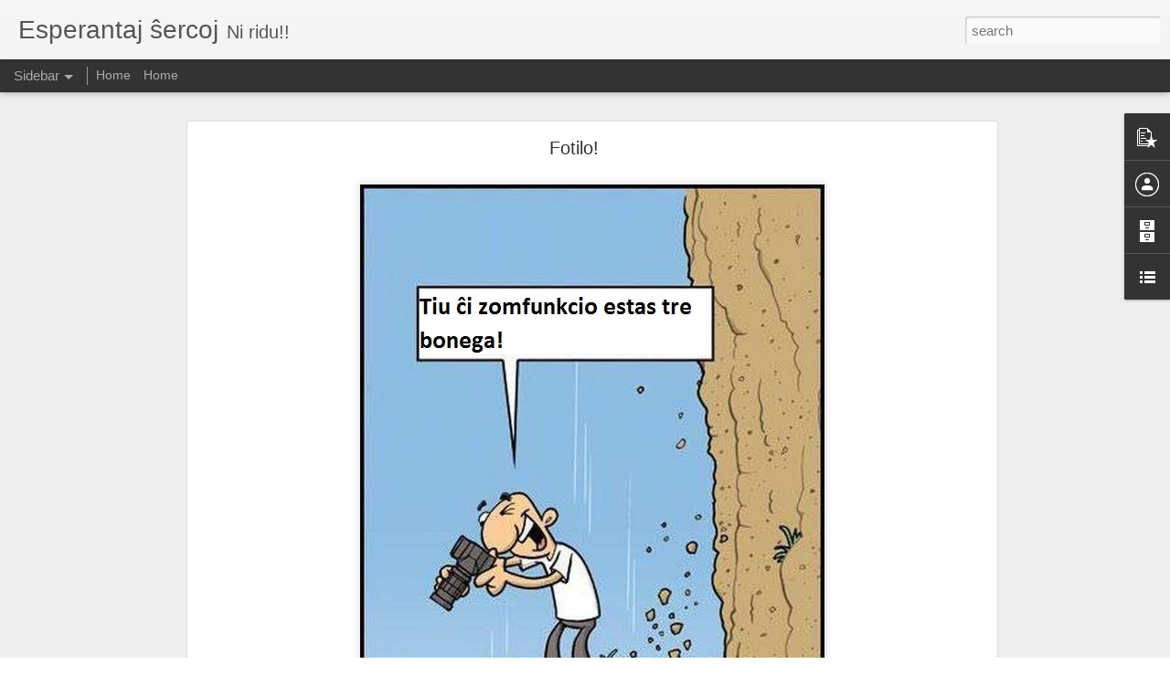

--- FILE ---
content_type: text/javascript; charset=UTF-8
request_url: http://esperantaj-shercoj.blogspot.com/?v=0&action=initial&widgetId=PopularPosts1&responseType=js&xssi_token=AOuZoY41mUAWENXQRhEe5kzy1eVxQ-cnPQ%3A1768989013466
body_size: 896
content:
try {
_WidgetManager._HandleControllerResult('PopularPosts1', 'initial',{'title': '', 'showSnippets': true, 'showThumbnails': true, 'thumbnailSize': 72, 'showAuthor': true, 'showDate': true, 'posts': [{'id': '8594635601284992210', 'title': 'Amikdato', 'href': 'http://esperantaj-shercoj.blogspot.com/2018/10/amikdato.html', 'snippet': '    ', 'thumbnail': 'https://blogger.googleusercontent.com/img/b/R29vZ2xl/AVvXsEgy3VuZ0QIzr307hAE445jlGDt2ykIuL6LveW-54dWSUIHgHFsQEdSBCBqg3_npD9khkLN_rXnM59CF8HcNMwHw_axv10BDA1F0LsLbCMTmoOH7nB9R6-Lx2Y3-MDJmuu29TiHv_gjlhg5H/s72-c/date.jpg', 'featuredImage': 'https://blogger.googleusercontent.com/img/b/R29vZ2xl/AVvXsEgy3VuZ0QIzr307hAE445jlGDt2ykIuL6LveW-54dWSUIHgHFsQEdSBCBqg3_npD9khkLN_rXnM59CF8HcNMwHw_axv10BDA1F0LsLbCMTmoOH7nB9R6-Lx2Y3-MDJmuu29TiHv_gjlhg5H/s400/date.jpg'}, {'id': '2484285492806502149', 'title': 'Vico', 'href': 'http://esperantaj-shercoj.blogspot.com/2012/02/vico.html', 'snippet': '', 'thumbnail': 'https://blogger.googleusercontent.com/img/b/R29vZ2xl/AVvXsEjWSZNJ5KTznsbZWoEPSwMzP-q_s2WUci5Zuf6mgxHEjcO3JZ8jhFCy1V25JFYJEYuB7smD52Jz2TdiP2ARHZbOMuaN3NJODYqSaxkqOveAX54yZmdMRe6tL0rJ9lMYeAfjpqkm-vh0tgVE/s72-c/Linio.png', 'featuredImage': 'https://blogger.googleusercontent.com/img/b/R29vZ2xl/AVvXsEjWSZNJ5KTznsbZWoEPSwMzP-q_s2WUci5Zuf6mgxHEjcO3JZ8jhFCy1V25JFYJEYuB7smD52Jz2TdiP2ARHZbOMuaN3NJODYqSaxkqOveAX54yZmdMRe6tL0rJ9lMYeAfjpqkm-vh0tgVE/s320/Linio.png'}, {'id': '2376139834224693998', 'title': 'Kuracisto', 'href': 'http://esperantaj-shercoj.blogspot.com/2016/02/kuracisto.html', 'snippet': '    ', 'thumbnail': 'https://blogger.googleusercontent.com/img/b/R29vZ2xl/AVvXsEjPNPS57MdcacgRpTMEnBoeIsSFha6_r6PkxUIURR8fNyCaNeCidLxGW7mKDr19gkcUi7CRD9IiJx1dfaLgoDnSWx2FlJLAA4GlAXKN1Eb3FW-OA7ptJjWRjCJrIk8Bay6W7donDqWDgNf1/s72-c/11215773_1711979432362776_6942844947955217312_n.png', 'featuredImage': 'https://blogger.googleusercontent.com/img/b/R29vZ2xl/AVvXsEjPNPS57MdcacgRpTMEnBoeIsSFha6_r6PkxUIURR8fNyCaNeCidLxGW7mKDr19gkcUi7CRD9IiJx1dfaLgoDnSWx2FlJLAA4GlAXKN1Eb3FW-OA7ptJjWRjCJrIk8Bay6W7donDqWDgNf1/s640/11215773_1711979432362776_6942844947955217312_n.png'}]});
} catch (e) {
  if (typeof log != 'undefined') {
    log('HandleControllerResult failed: ' + e);
  }
}


--- FILE ---
content_type: text/javascript; charset=UTF-8
request_url: http://esperantaj-shercoj.blogspot.com/?v=0&action=initial&widgetId=LinkList1&responseType=js&xssi_token=AOuZoY41mUAWENXQRhEe5kzy1eVxQ-cnPQ%3A1768989013466
body_size: 228
content:
try {
_WidgetManager._HandleControllerResult('LinkList1', 'initial',{'title': '', 'sorting': 'none', 'shownum': -1, 'links': [{'name': 'Blogger Buzz', 'target': 'https://buzz.blogger.com'}]});
} catch (e) {
  if (typeof log != 'undefined') {
    log('HandleControllerResult failed: ' + e);
  }
}


--- FILE ---
content_type: text/javascript; charset=UTF-8
request_url: http://esperantaj-shercoj.blogspot.com/?v=0&action=initial&widgetId=BlogArchive1&responseType=js&xssi_token=AOuZoY41mUAWENXQRhEe5kzy1eVxQ-cnPQ%3A1768989013466
body_size: 1878
content:
try {
_WidgetManager._HandleControllerResult('BlogArchive1', 'initial',{'data': [{'url': 'http://esperantaj-shercoj.blogspot.com/2018_10_04_archive.html', 'name': 'Oct 04', 'expclass': 'expanded', 'post-count': 1}, {'url': 'http://esperantaj-shercoj.blogspot.com/2018_09_24_archive.html', 'name': 'Sep 24', 'expclass': 'collapsed', 'post-count': 1}, {'url': 'http://esperantaj-shercoj.blogspot.com/2018_09_14_archive.html', 'name': 'Sep 14', 'expclass': 'collapsed', 'post-count': 1}, {'url': 'http://esperantaj-shercoj.blogspot.com/2018_09_10_archive.html', 'name': 'Sep 10', 'expclass': 'collapsed', 'post-count': 1}, {'url': 'http://esperantaj-shercoj.blogspot.com/2018_09_07_archive.html', 'name': 'Sep 07', 'expclass': 'collapsed', 'post-count': 1}, {'url': 'http://esperantaj-shercoj.blogspot.com/2018_09_04_archive.html', 'name': 'Sep 04', 'expclass': 'collapsed', 'post-count': 1}, {'url': 'http://esperantaj-shercoj.blogspot.com/2017_10_05_archive.html', 'name': 'Oct 05', 'expclass': 'collapsed', 'post-count': 1}, {'url': 'http://esperantaj-shercoj.blogspot.com/2016_10_24_archive.html', 'name': 'Oct 24', 'expclass': 'collapsed', 'post-count': 1}, {'url': 'http://esperantaj-shercoj.blogspot.com/2016_08_04_archive.html', 'name': 'Aug 04', 'expclass': 'collapsed', 'post-count': 1}, {'url': 'http://esperantaj-shercoj.blogspot.com/2016_05_10_archive.html', 'name': 'May 10', 'expclass': 'collapsed', 'post-count': 1}, {'url': 'http://esperantaj-shercoj.blogspot.com/2016_05_05_archive.html', 'name': 'May 05', 'expclass': 'collapsed', 'post-count': 1}, {'url': 'http://esperantaj-shercoj.blogspot.com/2016_04_18_archive.html', 'name': 'Apr 18', 'expclass': 'collapsed', 'post-count': 2}, {'url': 'http://esperantaj-shercoj.blogspot.com/2016_04_13_archive.html', 'name': 'Apr 13', 'expclass': 'collapsed', 'post-count': 1}, {'url': 'http://esperantaj-shercoj.blogspot.com/2016_04_10_archive.html', 'name': 'Apr 10', 'expclass': 'collapsed', 'post-count': 1}, {'url': 'http://esperantaj-shercoj.blogspot.com/2016_04_07_archive.html', 'name': 'Apr 07', 'expclass': 'collapsed', 'post-count': 1}, {'url': 'http://esperantaj-shercoj.blogspot.com/2016_03_30_archive.html', 'name': 'Mar 30', 'expclass': 'collapsed', 'post-count': 1}, {'url': 'http://esperantaj-shercoj.blogspot.com/2016_03_20_archive.html', 'name': 'Mar 20', 'expclass': 'collapsed', 'post-count': 1}, {'url': 'http://esperantaj-shercoj.blogspot.com/2016_03_14_archive.html', 'name': 'Mar 14', 'expclass': 'collapsed', 'post-count': 1}, {'url': 'http://esperantaj-shercoj.blogspot.com/2016_03_12_archive.html', 'name': 'Mar 12', 'expclass': 'collapsed', 'post-count': 1}, {'url': 'http://esperantaj-shercoj.blogspot.com/2016_03_07_archive.html', 'name': 'Mar 07', 'expclass': 'collapsed', 'post-count': 1}, {'url': 'http://esperantaj-shercoj.blogspot.com/2016_02_28_archive.html', 'name': 'Feb 28', 'expclass': 'collapsed', 'post-count': 1}, {'url': 'http://esperantaj-shercoj.blogspot.com/2016_02_18_archive.html', 'name': 'Feb 18', 'expclass': 'collapsed', 'post-count': 1}, {'url': 'http://esperantaj-shercoj.blogspot.com/2016_02_14_archive.html', 'name': 'Feb 14', 'expclass': 'collapsed', 'post-count': 1}, {'url': 'http://esperantaj-shercoj.blogspot.com/2016_02_12_archive.html', 'name': 'Feb 12', 'expclass': 'collapsed', 'post-count': 1}, {'url': 'http://esperantaj-shercoj.blogspot.com/2016_02_06_archive.html', 'name': 'Feb 06', 'expclass': 'collapsed', 'post-count': 1}, {'url': 'http://esperantaj-shercoj.blogspot.com/2016_02_03_archive.html', 'name': 'Feb 03', 'expclass': 'collapsed', 'post-count': 1}, {'url': 'http://esperantaj-shercoj.blogspot.com/2016_01_31_archive.html', 'name': 'Jan 31', 'expclass': 'collapsed', 'post-count': 1}, {'url': 'http://esperantaj-shercoj.blogspot.com/2016_01_28_archive.html', 'name': 'Jan 28', 'expclass': 'collapsed', 'post-count': 1}, {'url': 'http://esperantaj-shercoj.blogspot.com/2016_01_21_archive.html', 'name': 'Jan 21', 'expclass': 'collapsed', 'post-count': 1}, {'url': 'http://esperantaj-shercoj.blogspot.com/2016_01_20_archive.html', 'name': 'Jan 20', 'expclass': 'collapsed', 'post-count': 1}, {'url': 'http://esperantaj-shercoj.blogspot.com/2016_01_19_archive.html', 'name': 'Jan 19', 'expclass': 'collapsed', 'post-count': 1}, {'url': 'http://esperantaj-shercoj.blogspot.com/2016_01_17_archive.html', 'name': 'Jan 17', 'expclass': 'collapsed', 'post-count': 1}, {'url': 'http://esperantaj-shercoj.blogspot.com/2016_01_08_archive.html', 'name': 'Jan 08', 'expclass': 'collapsed', 'post-count': 1}, {'url': 'http://esperantaj-shercoj.blogspot.com/2015_12_22_archive.html', 'name': 'Dec 22', 'expclass': 'collapsed', 'post-count': 1}, {'url': 'http://esperantaj-shercoj.blogspot.com/2015_12_21_archive.html', 'name': 'Dec 21', 'expclass': 'collapsed', 'post-count': 1}, {'url': 'http://esperantaj-shercoj.blogspot.com/2015_11_16_archive.html', 'name': 'Nov 16', 'expclass': 'collapsed', 'post-count': 1}, {'url': 'http://esperantaj-shercoj.blogspot.com/2015_10_22_archive.html', 'name': 'Oct 22', 'expclass': 'collapsed', 'post-count': 1}, {'url': 'http://esperantaj-shercoj.blogspot.com/2015_10_18_archive.html', 'name': 'Oct 18', 'expclass': 'collapsed', 'post-count': 1}, {'url': 'http://esperantaj-shercoj.blogspot.com/2015_10_09_archive.html', 'name': 'Oct 09', 'expclass': 'collapsed', 'post-count': 1}, {'url': 'http://esperantaj-shercoj.blogspot.com/2015_09_14_archive.html', 'name': 'Sep 14', 'expclass': 'collapsed', 'post-count': 1}, {'url': 'http://esperantaj-shercoj.blogspot.com/2015_08_26_archive.html', 'name': 'Aug 26', 'expclass': 'collapsed', 'post-count': 1}, {'url': 'http://esperantaj-shercoj.blogspot.com/2015_08_25_archive.html', 'name': 'Aug 25', 'expclass': 'collapsed', 'post-count': 1}, {'url': 'http://esperantaj-shercoj.blogspot.com/2015_08_23_archive.html', 'name': 'Aug 23', 'expclass': 'collapsed', 'post-count': 1}, {'url': 'http://esperantaj-shercoj.blogspot.com/2015_08_21_archive.html', 'name': 'Aug 21', 'expclass': 'collapsed', 'post-count': 1}, {'url': 'http://esperantaj-shercoj.blogspot.com/2015_08_18_archive.html', 'name': 'Aug 18', 'expclass': 'collapsed', 'post-count': 1}, {'url': 'http://esperantaj-shercoj.blogspot.com/2015_08_13_archive.html', 'name': 'Aug 13', 'expclass': 'collapsed', 'post-count': 1}, {'url': 'http://esperantaj-shercoj.blogspot.com/2015_07_31_archive.html', 'name': 'Jul 31', 'expclass': 'collapsed', 'post-count': 1}, {'url': 'http://esperantaj-shercoj.blogspot.com/2015_07_23_archive.html', 'name': 'Jul 23', 'expclass': 'collapsed', 'post-count': 1}, {'url': 'http://esperantaj-shercoj.blogspot.com/2015_07_20_archive.html', 'name': 'Jul 20', 'expclass': 'collapsed', 'post-count': 1}, {'url': 'http://esperantaj-shercoj.blogspot.com/2015_07_15_archive.html', 'name': 'Jul 15', 'expclass': 'collapsed', 'post-count': 1}, {'url': 'http://esperantaj-shercoj.blogspot.com/2015_07_10_archive.html', 'name': 'Jul 10', 'expclass': 'collapsed', 'post-count': 1}, {'url': 'http://esperantaj-shercoj.blogspot.com/2015_07_07_archive.html', 'name': 'Jul 07', 'expclass': 'collapsed', 'post-count': 1}, {'url': 'http://esperantaj-shercoj.blogspot.com/2015_07_05_archive.html', 'name': 'Jul 05', 'expclass': 'collapsed', 'post-count': 2}, {'url': 'http://esperantaj-shercoj.blogspot.com/2015_07_03_archive.html', 'name': 'Jul 03', 'expclass': 'collapsed', 'post-count': 1}, {'url': 'http://esperantaj-shercoj.blogspot.com/2015_07_02_archive.html', 'name': 'Jul 02', 'expclass': 'collapsed', 'post-count': 1}, {'url': 'http://esperantaj-shercoj.blogspot.com/2015_06_24_archive.html', 'name': 'Jun 24', 'expclass': 'collapsed', 'post-count': 1}, {'url': 'http://esperantaj-shercoj.blogspot.com/2015_06_23_archive.html', 'name': 'Jun 23', 'expclass': 'collapsed', 'post-count': 1}, {'url': 'http://esperantaj-shercoj.blogspot.com/2015_06_17_archive.html', 'name': 'Jun 17', 'expclass': 'collapsed', 'post-count': 1}, {'url': 'http://esperantaj-shercoj.blogspot.com/2015_05_21_archive.html', 'name': 'May 21', 'expclass': 'collapsed', 'post-count': 1}, {'url': 'http://esperantaj-shercoj.blogspot.com/2015_05_09_archive.html', 'name': 'May 09', 'expclass': 'collapsed', 'post-count': 1}, {'url': 'http://esperantaj-shercoj.blogspot.com/2015_05_08_archive.html', 'name': 'May 08', 'expclass': 'collapsed', 'post-count': 1}, {'url': 'http://esperantaj-shercoj.blogspot.com/2015_04_25_archive.html', 'name': 'Apr 25', 'expclass': 'collapsed', 'post-count': 1}, {'url': 'http://esperantaj-shercoj.blogspot.com/2015_04_18_archive.html', 'name': 'Apr 18', 'expclass': 'collapsed', 'post-count': 1}, {'url': 'http://esperantaj-shercoj.blogspot.com/2015_04_04_archive.html', 'name': 'Apr 04', 'expclass': 'collapsed', 'post-count': 1}, {'url': 'http://esperantaj-shercoj.blogspot.com/2015_04_02_archive.html', 'name': 'Apr 02', 'expclass': 'collapsed', 'post-count': 1}, {'url': 'http://esperantaj-shercoj.blogspot.com/2015_03_25_archive.html', 'name': 'Mar 25', 'expclass': 'collapsed', 'post-count': 1}, {'url': 'http://esperantaj-shercoj.blogspot.com/2015_03_19_archive.html', 'name': 'Mar 19', 'expclass': 'collapsed', 'post-count': 1}, {'url': 'http://esperantaj-shercoj.blogspot.com/2015_02_23_archive.html', 'name': 'Feb 23', 'expclass': 'collapsed', 'post-count': 1}, {'url': 'http://esperantaj-shercoj.blogspot.com/2015_02_22_archive.html', 'name': 'Feb 22', 'expclass': 'collapsed', 'post-count': 1}, {'url': 'http://esperantaj-shercoj.blogspot.com/2015_02_14_archive.html', 'name': 'Feb 14', 'expclass': 'collapsed', 'post-count': 1}, {'url': 'http://esperantaj-shercoj.blogspot.com/2015_02_08_archive.html', 'name': 'Feb 08', 'expclass': 'collapsed', 'post-count': 2}, {'url': 'http://esperantaj-shercoj.blogspot.com/2015_02_07_archive.html', 'name': 'Feb 07', 'expclass': 'collapsed', 'post-count': 1}, {'url': 'http://esperantaj-shercoj.blogspot.com/2015_01_26_archive.html', 'name': 'Jan 26', 'expclass': 'collapsed', 'post-count': 1}, {'url': 'http://esperantaj-shercoj.blogspot.com/2015_01_17_archive.html', 'name': 'Jan 17', 'expclass': 'collapsed', 'post-count': 1}, {'url': 'http://esperantaj-shercoj.blogspot.com/2015_01_16_archive.html', 'name': 'Jan 16', 'expclass': 'collapsed', 'post-count': 1}, {'url': 'http://esperantaj-shercoj.blogspot.com/2014_12_19_archive.html', 'name': 'Dec 19', 'expclass': 'collapsed', 'post-count': 1}, {'url': 'http://esperantaj-shercoj.blogspot.com/2014_11_22_archive.html', 'name': 'Nov 22', 'expclass': 'collapsed', 'post-count': 1}, {'url': 'http://esperantaj-shercoj.blogspot.com/2014_11_19_archive.html', 'name': 'Nov 19', 'expclass': 'collapsed', 'post-count': 1}, {'url': 'http://esperantaj-shercoj.blogspot.com/2014_11_16_archive.html', 'name': 'Nov 16', 'expclass': 'collapsed', 'post-count': 1}, {'url': 'http://esperantaj-shercoj.blogspot.com/2014_11_14_archive.html', 'name': 'Nov 14', 'expclass': 'collapsed', 'post-count': 1}, {'url': 'http://esperantaj-shercoj.blogspot.com/2014_11_07_archive.html', 'name': 'Nov 07', 'expclass': 'collapsed', 'post-count': 1}, {'url': 'http://esperantaj-shercoj.blogspot.com/2014_09_13_archive.html', 'name': 'Sep 13', 'expclass': 'collapsed', 'post-count': 1}, {'url': 'http://esperantaj-shercoj.blogspot.com/2014_09_12_archive.html', 'name': 'Sep 12', 'expclass': 'collapsed', 'post-count': 1}, {'url': 'http://esperantaj-shercoj.blogspot.com/2014_08_14_archive.html', 'name': 'Aug 14', 'expclass': 'collapsed', 'post-count': 1}, {'url': 'http://esperantaj-shercoj.blogspot.com/2014_08_06_archive.html', 'name': 'Aug 06', 'expclass': 'collapsed', 'post-count': 1}, {'url': 'http://esperantaj-shercoj.blogspot.com/2014_07_26_archive.html', 'name': 'Jul 26', 'expclass': 'collapsed', 'post-count': 1}, {'url': 'http://esperantaj-shercoj.blogspot.com/2014_06_21_archive.html', 'name': 'Jun 21', 'expclass': 'collapsed', 'post-count': 1}, {'url': 'http://esperantaj-shercoj.blogspot.com/2014_06_13_archive.html', 'name': 'Jun 13', 'expclass': 'collapsed', 'post-count': 1}, {'url': 'http://esperantaj-shercoj.blogspot.com/2014_06_12_archive.html', 'name': 'Jun 12', 'expclass': 'collapsed', 'post-count': 1}, {'url': 'http://esperantaj-shercoj.blogspot.com/2014_06_03_archive.html', 'name': 'Jun 03', 'expclass': 'collapsed', 'post-count': 1}, {'url': 'http://esperantaj-shercoj.blogspot.com/2014_05_28_archive.html', 'name': 'May 28', 'expclass': 'collapsed', 'post-count': 1}, {'url': 'http://esperantaj-shercoj.blogspot.com/2014_03_10_archive.html', 'name': 'Mar 10', 'expclass': 'collapsed', 'post-count': 1}, {'url': 'http://esperantaj-shercoj.blogspot.com/2014_02_09_archive.html', 'name': 'Feb 09', 'expclass': 'collapsed', 'post-count': 2}, {'url': 'http://esperantaj-shercoj.blogspot.com/2014_02_07_archive.html', 'name': 'Feb 07', 'expclass': 'collapsed', 'post-count': 1}, {'url': 'http://esperantaj-shercoj.blogspot.com/2014_01_18_archive.html', 'name': 'Jan 18', 'expclass': 'collapsed', 'post-count': 1}, {'url': 'http://esperantaj-shercoj.blogspot.com/2014_01_16_archive.html', 'name': 'Jan 16', 'expclass': 'collapsed', 'post-count': 1}, {'url': 'http://esperantaj-shercoj.blogspot.com/2014_01_01_archive.html', 'name': 'Jan 01', 'expclass': 'collapsed', 'post-count': 1}, {'url': 'http://esperantaj-shercoj.blogspot.com/2013_11_18_archive.html', 'name': 'Nov 18', 'expclass': 'collapsed', 'post-count': 1}, {'url': 'http://esperantaj-shercoj.blogspot.com/2013_11_15_archive.html', 'name': 'Nov 15', 'expclass': 'collapsed', 'post-count': 1}, {'url': 'http://esperantaj-shercoj.blogspot.com/2013_11_05_archive.html', 'name': 'Nov 05', 'expclass': 'collapsed', 'post-count': 1}, {'url': 'http://esperantaj-shercoj.blogspot.com/2013_10_05_archive.html', 'name': 'Oct 05', 'expclass': 'collapsed', 'post-count': 1}, {'url': 'http://esperantaj-shercoj.blogspot.com/2013_07_06_archive.html', 'name': 'Jul 06', 'expclass': 'collapsed', 'post-count': 1}, {'url': 'http://esperantaj-shercoj.blogspot.com/2013_06_20_archive.html', 'name': 'Jun 20', 'expclass': 'collapsed', 'post-count': 1}, {'url': 'http://esperantaj-shercoj.blogspot.com/2013_06_08_archive.html', 'name': 'Jun 08', 'expclass': 'collapsed', 'post-count': 1}, {'url': 'http://esperantaj-shercoj.blogspot.com/2013_05_30_archive.html', 'name': 'May 30', 'expclass': 'collapsed', 'post-count': 1}, {'url': 'http://esperantaj-shercoj.blogspot.com/2013_05_25_archive.html', 'name': 'May 25', 'expclass': 'collapsed', 'post-count': 1}, {'url': 'http://esperantaj-shercoj.blogspot.com/2013_05_21_archive.html', 'name': 'May 21', 'expclass': 'collapsed', 'post-count': 1}, {'url': 'http://esperantaj-shercoj.blogspot.com/2013_05_19_archive.html', 'name': 'May 19', 'expclass': 'collapsed', 'post-count': 1}, {'url': 'http://esperantaj-shercoj.blogspot.com/2013_05_11_archive.html', 'name': 'May 11', 'expclass': 'collapsed', 'post-count': 1}, {'url': 'http://esperantaj-shercoj.blogspot.com/2013_05_04_archive.html', 'name': 'May 04', 'expclass': 'collapsed', 'post-count': 1}, {'url': 'http://esperantaj-shercoj.blogspot.com/2013_04_27_archive.html', 'name': 'Apr 27', 'expclass': 'collapsed', 'post-count': 1}, {'url': 'http://esperantaj-shercoj.blogspot.com/2013_04_19_archive.html', 'name': 'Apr 19', 'expclass': 'collapsed', 'post-count': 1}, {'url': 'http://esperantaj-shercoj.blogspot.com/2013_04_05_archive.html', 'name': 'Apr 05', 'expclass': 'collapsed', 'post-count': 1}, {'url': 'http://esperantaj-shercoj.blogspot.com/2013_03_29_archive.html', 'name': 'Mar 29', 'expclass': 'collapsed', 'post-count': 1}, {'url': 'http://esperantaj-shercoj.blogspot.com/2013_03_22_archive.html', 'name': 'Mar 22', 'expclass': 'collapsed', 'post-count': 1}, {'url': 'http://esperantaj-shercoj.blogspot.com/2013_03_18_archive.html', 'name': 'Mar 18', 'expclass': 'collapsed', 'post-count': 1}, {'url': 'http://esperantaj-shercoj.blogspot.com/2013_03_17_archive.html', 'name': 'Mar 17', 'expclass': 'collapsed', 'post-count': 1}, {'url': 'http://esperantaj-shercoj.blogspot.com/2013_03_15_archive.html', 'name': 'Mar 15', 'expclass': 'collapsed', 'post-count': 1}, {'url': 'http://esperantaj-shercoj.blogspot.com/2013_03_11_archive.html', 'name': 'Mar 11', 'expclass': 'collapsed', 'post-count': 1}, {'url': 'http://esperantaj-shercoj.blogspot.com/2013_03_10_archive.html', 'name': 'Mar 10', 'expclass': 'collapsed', 'post-count': 1}, {'url': 'http://esperantaj-shercoj.blogspot.com/2013_03_08_archive.html', 'name': 'Mar 08', 'expclass': 'collapsed', 'post-count': 1}, {'url': 'http://esperantaj-shercoj.blogspot.com/2013_02_25_archive.html', 'name': 'Feb 25', 'expclass': 'collapsed', 'post-count': 1}, {'url': 'http://esperantaj-shercoj.blogspot.com/2013_02_24_archive.html', 'name': 'Feb 24', 'expclass': 'collapsed', 'post-count': 1}, {'url': 'http://esperantaj-shercoj.blogspot.com/2013_02_23_archive.html', 'name': 'Feb 23', 'expclass': 'collapsed', 'post-count': 1}, {'url': 'http://esperantaj-shercoj.blogspot.com/2013_02_16_archive.html', 'name': 'Feb 16', 'expclass': 'collapsed', 'post-count': 1}, {'url': 'http://esperantaj-shercoj.blogspot.com/2013_02_09_archive.html', 'name': 'Feb 09', 'expclass': 'collapsed', 'post-count': 1}, {'url': 'http://esperantaj-shercoj.blogspot.com/2013_02_07_archive.html', 'name': 'Feb 07', 'expclass': 'collapsed', 'post-count': 1}, {'url': 'http://esperantaj-shercoj.blogspot.com/2013_01_10_archive.html', 'name': 'Jan 10', 'expclass': 'collapsed', 'post-count': 1}, {'url': 'http://esperantaj-shercoj.blogspot.com/2012_12_29_archive.html', 'name': 'Dec 29', 'expclass': 'collapsed', 'post-count': 1}, {'url': 'http://esperantaj-shercoj.blogspot.com/2012_12_20_archive.html', 'name': 'Dec 20', 'expclass': 'collapsed', 'post-count': 1}, {'url': 'http://esperantaj-shercoj.blogspot.com/2012_12_19_archive.html', 'name': 'Dec 19', 'expclass': 'collapsed', 'post-count': 1}, {'url': 'http://esperantaj-shercoj.blogspot.com/2012_12_16_archive.html', 'name': 'Dec 16', 'expclass': 'collapsed', 'post-count': 1}, {'url': 'http://esperantaj-shercoj.blogspot.com/2012_12_15_archive.html', 'name': 'Dec 15', 'expclass': 'collapsed', 'post-count': 1}, {'url': 'http://esperantaj-shercoj.blogspot.com/2012_12_07_archive.html', 'name': 'Dec 07', 'expclass': 'collapsed', 'post-count': 1}, {'url': 'http://esperantaj-shercoj.blogspot.com/2012_11_18_archive.html', 'name': 'Nov 18', 'expclass': 'collapsed', 'post-count': 1}, {'url': 'http://esperantaj-shercoj.blogspot.com/2012_11_04_archive.html', 'name': 'Nov 04', 'expclass': 'collapsed', 'post-count': 1}, {'url': 'http://esperantaj-shercoj.blogspot.com/2012_10_20_archive.html', 'name': 'Oct 20', 'expclass': 'collapsed', 'post-count': 1}, {'url': 'http://esperantaj-shercoj.blogspot.com/2012_10_09_archive.html', 'name': 'Oct 09', 'expclass': 'collapsed', 'post-count': 1}, {'url': 'http://esperantaj-shercoj.blogspot.com/2012_09_27_archive.html', 'name': 'Sep 27', 'expclass': 'collapsed', 'post-count': 1}, {'url': 'http://esperantaj-shercoj.blogspot.com/2012_09_26_archive.html', 'name': 'Sep 26', 'expclass': 'collapsed', 'post-count': 1}, {'url': 'http://esperantaj-shercoj.blogspot.com/2012_09_24_archive.html', 'name': 'Sep 24', 'expclass': 'collapsed', 'post-count': 1}, {'url': 'http://esperantaj-shercoj.blogspot.com/2012_09_13_archive.html', 'name': 'Sep 13', 'expclass': 'collapsed', 'post-count': 1}, {'url': 'http://esperantaj-shercoj.blogspot.com/2012_09_10_archive.html', 'name': 'Sep 10', 'expclass': 'collapsed', 'post-count': 1}, {'url': 'http://esperantaj-shercoj.blogspot.com/2012_09_03_archive.html', 'name': 'Sep 03', 'expclass': 'collapsed', 'post-count': 1}, {'url': 'http://esperantaj-shercoj.blogspot.com/2012_08_30_archive.html', 'name': 'Aug 30', 'expclass': 'collapsed', 'post-count': 1}, {'url': 'http://esperantaj-shercoj.blogspot.com/2012_08_26_archive.html', 'name': 'Aug 26', 'expclass': 'collapsed', 'post-count': 1}, {'url': 'http://esperantaj-shercoj.blogspot.com/2012_08_21_archive.html', 'name': 'Aug 21', 'expclass': 'collapsed', 'post-count': 2}, {'url': 'http://esperantaj-shercoj.blogspot.com/2012_08_11_archive.html', 'name': 'Aug 11', 'expclass': 'collapsed', 'post-count': 1}, {'url': 'http://esperantaj-shercoj.blogspot.com/2012_08_01_archive.html', 'name': 'Aug 01', 'expclass': 'collapsed', 'post-count': 1}, {'url': 'http://esperantaj-shercoj.blogspot.com/2012_07_27_archive.html', 'name': 'Jul 27', 'expclass': 'collapsed', 'post-count': 1}, {'url': 'http://esperantaj-shercoj.blogspot.com/2012_07_21_archive.html', 'name': 'Jul 21', 'expclass': 'collapsed', 'post-count': 1}, {'url': 'http://esperantaj-shercoj.blogspot.com/2012_07_16_archive.html', 'name': 'Jul 16', 'expclass': 'collapsed', 'post-count': 1}, {'url': 'http://esperantaj-shercoj.blogspot.com/2012_07_12_archive.html', 'name': 'Jul 12', 'expclass': 'collapsed', 'post-count': 1}, {'url': 'http://esperantaj-shercoj.blogspot.com/2012_07_07_archive.html', 'name': 'Jul 07', 'expclass': 'collapsed', 'post-count': 1}, {'url': 'http://esperantaj-shercoj.blogspot.com/2012_06_26_archive.html', 'name': 'Jun 26', 'expclass': 'collapsed', 'post-count': 1}, {'url': 'http://esperantaj-shercoj.blogspot.com/2012_06_24_archive.html', 'name': 'Jun 24', 'expclass': 'collapsed', 'post-count': 1}, {'url': 'http://esperantaj-shercoj.blogspot.com/2012_06_22_archive.html', 'name': 'Jun 22', 'expclass': 'collapsed', 'post-count': 1}, {'url': 'http://esperantaj-shercoj.blogspot.com/2012_06_17_archive.html', 'name': 'Jun 17', 'expclass': 'collapsed', 'post-count': 1}, {'url': 'http://esperantaj-shercoj.blogspot.com/2012_06_15_archive.html', 'name': 'Jun 15', 'expclass': 'collapsed', 'post-count': 1}, {'url': 'http://esperantaj-shercoj.blogspot.com/2012_06_13_archive.html', 'name': 'Jun 13', 'expclass': 'collapsed', 'post-count': 1}, {'url': 'http://esperantaj-shercoj.blogspot.com/2012_06_09_archive.html', 'name': 'Jun 09', 'expclass': 'collapsed', 'post-count': 1}, {'url': 'http://esperantaj-shercoj.blogspot.com/2012_06_07_archive.html', 'name': 'Jun 07', 'expclass': 'collapsed', 'post-count': 1}, {'url': 'http://esperantaj-shercoj.blogspot.com/2012_06_05_archive.html', 'name': 'Jun 05', 'expclass': 'collapsed', 'post-count': 2}, {'url': 'http://esperantaj-shercoj.blogspot.com/2012_06_01_archive.html', 'name': 'Jun 01', 'expclass': 'collapsed', 'post-count': 1}, {'url': 'http://esperantaj-shercoj.blogspot.com/2012_05_31_archive.html', 'name': 'May 31', 'expclass': 'collapsed', 'post-count': 1}, {'url': 'http://esperantaj-shercoj.blogspot.com/2012_05_30_archive.html', 'name': 'May 30', 'expclass': 'collapsed', 'post-count': 1}, {'url': 'http://esperantaj-shercoj.blogspot.com/2012_05_28_archive.html', 'name': 'May 28', 'expclass': 'collapsed', 'post-count': 1}, {'url': 'http://esperantaj-shercoj.blogspot.com/2012_05_24_archive.html', 'name': 'May 24', 'expclass': 'collapsed', 'post-count': 1}, {'url': 'http://esperantaj-shercoj.blogspot.com/2012_05_22_archive.html', 'name': 'May 22', 'expclass': 'collapsed', 'post-count': 1}, {'url': 'http://esperantaj-shercoj.blogspot.com/2012_05_21_archive.html', 'name': 'May 21', 'expclass': 'collapsed', 'post-count': 1}, {'url': 'http://esperantaj-shercoj.blogspot.com/2012_05_20_archive.html', 'name': 'May 20', 'expclass': 'collapsed', 'post-count': 1}, {'url': 'http://esperantaj-shercoj.blogspot.com/2012_05_17_archive.html', 'name': 'May 17', 'expclass': 'collapsed', 'post-count': 1}, {'url': 'http://esperantaj-shercoj.blogspot.com/2012_05_16_archive.html', 'name': 'May 16', 'expclass': 'collapsed', 'post-count': 1}, {'url': 'http://esperantaj-shercoj.blogspot.com/2012_05_08_archive.html', 'name': 'May 08', 'expclass': 'collapsed', 'post-count': 1}, {'url': 'http://esperantaj-shercoj.blogspot.com/2012_05_06_archive.html', 'name': 'May 06', 'expclass': 'collapsed', 'post-count': 1}, {'url': 'http://esperantaj-shercoj.blogspot.com/2012_05_05_archive.html', 'name': 'May 05', 'expclass': 'collapsed', 'post-count': 1}, {'url': 'http://esperantaj-shercoj.blogspot.com/2012_05_04_archive.html', 'name': 'May 04', 'expclass': 'collapsed', 'post-count': 1}, {'url': 'http://esperantaj-shercoj.blogspot.com/2012_05_01_archive.html', 'name': 'May 01', 'expclass': 'collapsed', 'post-count': 1}, {'url': 'http://esperantaj-shercoj.blogspot.com/2012_04_30_archive.html', 'name': 'Apr 30', 'expclass': 'collapsed', 'post-count': 1}, {'url': 'http://esperantaj-shercoj.blogspot.com/2012_04_28_archive.html', 'name': 'Apr 28', 'expclass': 'collapsed', 'post-count': 1}, {'url': 'http://esperantaj-shercoj.blogspot.com/2012_04_22_archive.html', 'name': 'Apr 22', 'expclass': 'collapsed', 'post-count': 1}, {'url': 'http://esperantaj-shercoj.blogspot.com/2012_04_20_archive.html', 'name': 'Apr 20', 'expclass': 'collapsed', 'post-count': 1}, {'url': 'http://esperantaj-shercoj.blogspot.com/2012_04_17_archive.html', 'name': 'Apr 17', 'expclass': 'collapsed', 'post-count': 1}, {'url': 'http://esperantaj-shercoj.blogspot.com/2012_04_15_archive.html', 'name': 'Apr 15', 'expclass': 'collapsed', 'post-count': 1}, {'url': 'http://esperantaj-shercoj.blogspot.com/2012_04_12_archive.html', 'name': 'Apr 12', 'expclass': 'collapsed', 'post-count': 1}, {'url': 'http://esperantaj-shercoj.blogspot.com/2012_04_08_archive.html', 'name': 'Apr 08', 'expclass': 'collapsed', 'post-count': 1}, {'url': 'http://esperantaj-shercoj.blogspot.com/2012_04_07_archive.html', 'name': 'Apr 07', 'expclass': 'collapsed', 'post-count': 1}, {'url': 'http://esperantaj-shercoj.blogspot.com/2012_04_05_archive.html', 'name': 'Apr 05', 'expclass': 'collapsed', 'post-count': 1}, {'url': 'http://esperantaj-shercoj.blogspot.com/2012_04_02_archive.html', 'name': 'Apr 02', 'expclass': 'collapsed', 'post-count': 1}, {'url': 'http://esperantaj-shercoj.blogspot.com/2012_03_31_archive.html', 'name': 'Mar 31', 'expclass': 'collapsed', 'post-count': 1}, {'url': 'http://esperantaj-shercoj.blogspot.com/2012_03_29_archive.html', 'name': 'Mar 29', 'expclass': 'collapsed', 'post-count': 1}, {'url': 'http://esperantaj-shercoj.blogspot.com/2012_03_28_archive.html', 'name': 'Mar 28', 'expclass': 'collapsed', 'post-count': 1}, {'url': 'http://esperantaj-shercoj.blogspot.com/2012_03_26_archive.html', 'name': 'Mar 26', 'expclass': 'collapsed', 'post-count': 1}, {'url': 'http://esperantaj-shercoj.blogspot.com/2012_03_24_archive.html', 'name': 'Mar 24', 'expclass': 'collapsed', 'post-count': 1}, {'url': 'http://esperantaj-shercoj.blogspot.com/2012_03_20_archive.html', 'name': 'Mar 20', 'expclass': 'collapsed', 'post-count': 1}, {'url': 'http://esperantaj-shercoj.blogspot.com/2012_03_19_archive.html', 'name': 'Mar 19', 'expclass': 'collapsed', 'post-count': 1}, {'url': 'http://esperantaj-shercoj.blogspot.com/2012_03_16_archive.html', 'name': 'Mar 16', 'expclass': 'collapsed', 'post-count': 1}, {'url': 'http://esperantaj-shercoj.blogspot.com/2012_03_13_archive.html', 'name': 'Mar 13', 'expclass': 'collapsed', 'post-count': 1}, {'url': 'http://esperantaj-shercoj.blogspot.com/2012_03_02_archive.html', 'name': 'Mar 02', 'expclass': 'collapsed', 'post-count': 1}, {'url': 'http://esperantaj-shercoj.blogspot.com/2012_02_28_archive.html', 'name': 'Feb 28', 'expclass': 'collapsed', 'post-count': 1}, {'url': 'http://esperantaj-shercoj.blogspot.com/2012_02_26_archive.html', 'name': 'Feb 26', 'expclass': 'collapsed', 'post-count': 1}, {'url': 'http://esperantaj-shercoj.blogspot.com/2012_02_25_archive.html', 'name': 'Feb 25', 'expclass': 'collapsed', 'post-count': 1}, {'url': 'http://esperantaj-shercoj.blogspot.com/2012_02_24_archive.html', 'name': 'Feb 24', 'expclass': 'collapsed', 'post-count': 1}, {'url': 'http://esperantaj-shercoj.blogspot.com/2012_02_23_archive.html', 'name': 'Feb 23', 'expclass': 'collapsed', 'post-count': 1}, {'url': 'http://esperantaj-shercoj.blogspot.com/2012_02_22_archive.html', 'name': 'Feb 22', 'expclass': 'collapsed', 'post-count': 1}, {'url': 'http://esperantaj-shercoj.blogspot.com/2012_02_21_archive.html', 'name': 'Feb 21', 'expclass': 'collapsed', 'post-count': 1}, {'url': 'http://esperantaj-shercoj.blogspot.com/2012_02_20_archive.html', 'name': 'Feb 20', 'expclass': 'collapsed', 'post-count': 1}, {'url': 'http://esperantaj-shercoj.blogspot.com/2012_02_19_archive.html', 'name': 'Feb 19', 'expclass': 'collapsed', 'post-count': 1}, {'url': 'http://esperantaj-shercoj.blogspot.com/2012_02_18_archive.html', 'name': 'Feb 18', 'expclass': 'collapsed', 'post-count': 3}], 'toggleopen': 'DAILY-1538591400000', 'style': 'FLAT', 'title': 'Blog Archive'});
} catch (e) {
  if (typeof log != 'undefined') {
    log('HandleControllerResult failed: ' + e);
  }
}


--- FILE ---
content_type: text/javascript; charset=UTF-8
request_url: http://esperantaj-shercoj.blogspot.com/?v=0&action=initial&widgetId=LinkList1&responseType=js&xssi_token=AOuZoY41mUAWENXQRhEe5kzy1eVxQ-cnPQ%3A1768989013466
body_size: 228
content:
try {
_WidgetManager._HandleControllerResult('LinkList1', 'initial',{'title': '', 'sorting': 'none', 'shownum': -1, 'links': [{'name': 'Blogger Buzz', 'target': 'https://buzz.blogger.com'}]});
} catch (e) {
  if (typeof log != 'undefined') {
    log('HandleControllerResult failed: ' + e);
  }
}


--- FILE ---
content_type: text/javascript; charset=UTF-8
request_url: http://esperantaj-shercoj.blogspot.com/?v=0&action=initial&widgetId=BlogArchive1&responseType=js&xssi_token=AOuZoY41mUAWENXQRhEe5kzy1eVxQ-cnPQ%3A1768989013466
body_size: 1878
content:
try {
_WidgetManager._HandleControllerResult('BlogArchive1', 'initial',{'data': [{'url': 'http://esperantaj-shercoj.blogspot.com/2018_10_04_archive.html', 'name': 'Oct 04', 'expclass': 'expanded', 'post-count': 1}, {'url': 'http://esperantaj-shercoj.blogspot.com/2018_09_24_archive.html', 'name': 'Sep 24', 'expclass': 'collapsed', 'post-count': 1}, {'url': 'http://esperantaj-shercoj.blogspot.com/2018_09_14_archive.html', 'name': 'Sep 14', 'expclass': 'collapsed', 'post-count': 1}, {'url': 'http://esperantaj-shercoj.blogspot.com/2018_09_10_archive.html', 'name': 'Sep 10', 'expclass': 'collapsed', 'post-count': 1}, {'url': 'http://esperantaj-shercoj.blogspot.com/2018_09_07_archive.html', 'name': 'Sep 07', 'expclass': 'collapsed', 'post-count': 1}, {'url': 'http://esperantaj-shercoj.blogspot.com/2018_09_04_archive.html', 'name': 'Sep 04', 'expclass': 'collapsed', 'post-count': 1}, {'url': 'http://esperantaj-shercoj.blogspot.com/2017_10_05_archive.html', 'name': 'Oct 05', 'expclass': 'collapsed', 'post-count': 1}, {'url': 'http://esperantaj-shercoj.blogspot.com/2016_10_24_archive.html', 'name': 'Oct 24', 'expclass': 'collapsed', 'post-count': 1}, {'url': 'http://esperantaj-shercoj.blogspot.com/2016_08_04_archive.html', 'name': 'Aug 04', 'expclass': 'collapsed', 'post-count': 1}, {'url': 'http://esperantaj-shercoj.blogspot.com/2016_05_10_archive.html', 'name': 'May 10', 'expclass': 'collapsed', 'post-count': 1}, {'url': 'http://esperantaj-shercoj.blogspot.com/2016_05_05_archive.html', 'name': 'May 05', 'expclass': 'collapsed', 'post-count': 1}, {'url': 'http://esperantaj-shercoj.blogspot.com/2016_04_18_archive.html', 'name': 'Apr 18', 'expclass': 'collapsed', 'post-count': 2}, {'url': 'http://esperantaj-shercoj.blogspot.com/2016_04_13_archive.html', 'name': 'Apr 13', 'expclass': 'collapsed', 'post-count': 1}, {'url': 'http://esperantaj-shercoj.blogspot.com/2016_04_10_archive.html', 'name': 'Apr 10', 'expclass': 'collapsed', 'post-count': 1}, {'url': 'http://esperantaj-shercoj.blogspot.com/2016_04_07_archive.html', 'name': 'Apr 07', 'expclass': 'collapsed', 'post-count': 1}, {'url': 'http://esperantaj-shercoj.blogspot.com/2016_03_30_archive.html', 'name': 'Mar 30', 'expclass': 'collapsed', 'post-count': 1}, {'url': 'http://esperantaj-shercoj.blogspot.com/2016_03_20_archive.html', 'name': 'Mar 20', 'expclass': 'collapsed', 'post-count': 1}, {'url': 'http://esperantaj-shercoj.blogspot.com/2016_03_14_archive.html', 'name': 'Mar 14', 'expclass': 'collapsed', 'post-count': 1}, {'url': 'http://esperantaj-shercoj.blogspot.com/2016_03_12_archive.html', 'name': 'Mar 12', 'expclass': 'collapsed', 'post-count': 1}, {'url': 'http://esperantaj-shercoj.blogspot.com/2016_03_07_archive.html', 'name': 'Mar 07', 'expclass': 'collapsed', 'post-count': 1}, {'url': 'http://esperantaj-shercoj.blogspot.com/2016_02_28_archive.html', 'name': 'Feb 28', 'expclass': 'collapsed', 'post-count': 1}, {'url': 'http://esperantaj-shercoj.blogspot.com/2016_02_18_archive.html', 'name': 'Feb 18', 'expclass': 'collapsed', 'post-count': 1}, {'url': 'http://esperantaj-shercoj.blogspot.com/2016_02_14_archive.html', 'name': 'Feb 14', 'expclass': 'collapsed', 'post-count': 1}, {'url': 'http://esperantaj-shercoj.blogspot.com/2016_02_12_archive.html', 'name': 'Feb 12', 'expclass': 'collapsed', 'post-count': 1}, {'url': 'http://esperantaj-shercoj.blogspot.com/2016_02_06_archive.html', 'name': 'Feb 06', 'expclass': 'collapsed', 'post-count': 1}, {'url': 'http://esperantaj-shercoj.blogspot.com/2016_02_03_archive.html', 'name': 'Feb 03', 'expclass': 'collapsed', 'post-count': 1}, {'url': 'http://esperantaj-shercoj.blogspot.com/2016_01_31_archive.html', 'name': 'Jan 31', 'expclass': 'collapsed', 'post-count': 1}, {'url': 'http://esperantaj-shercoj.blogspot.com/2016_01_28_archive.html', 'name': 'Jan 28', 'expclass': 'collapsed', 'post-count': 1}, {'url': 'http://esperantaj-shercoj.blogspot.com/2016_01_21_archive.html', 'name': 'Jan 21', 'expclass': 'collapsed', 'post-count': 1}, {'url': 'http://esperantaj-shercoj.blogspot.com/2016_01_20_archive.html', 'name': 'Jan 20', 'expclass': 'collapsed', 'post-count': 1}, {'url': 'http://esperantaj-shercoj.blogspot.com/2016_01_19_archive.html', 'name': 'Jan 19', 'expclass': 'collapsed', 'post-count': 1}, {'url': 'http://esperantaj-shercoj.blogspot.com/2016_01_17_archive.html', 'name': 'Jan 17', 'expclass': 'collapsed', 'post-count': 1}, {'url': 'http://esperantaj-shercoj.blogspot.com/2016_01_08_archive.html', 'name': 'Jan 08', 'expclass': 'collapsed', 'post-count': 1}, {'url': 'http://esperantaj-shercoj.blogspot.com/2015_12_22_archive.html', 'name': 'Dec 22', 'expclass': 'collapsed', 'post-count': 1}, {'url': 'http://esperantaj-shercoj.blogspot.com/2015_12_21_archive.html', 'name': 'Dec 21', 'expclass': 'collapsed', 'post-count': 1}, {'url': 'http://esperantaj-shercoj.blogspot.com/2015_11_16_archive.html', 'name': 'Nov 16', 'expclass': 'collapsed', 'post-count': 1}, {'url': 'http://esperantaj-shercoj.blogspot.com/2015_10_22_archive.html', 'name': 'Oct 22', 'expclass': 'collapsed', 'post-count': 1}, {'url': 'http://esperantaj-shercoj.blogspot.com/2015_10_18_archive.html', 'name': 'Oct 18', 'expclass': 'collapsed', 'post-count': 1}, {'url': 'http://esperantaj-shercoj.blogspot.com/2015_10_09_archive.html', 'name': 'Oct 09', 'expclass': 'collapsed', 'post-count': 1}, {'url': 'http://esperantaj-shercoj.blogspot.com/2015_09_14_archive.html', 'name': 'Sep 14', 'expclass': 'collapsed', 'post-count': 1}, {'url': 'http://esperantaj-shercoj.blogspot.com/2015_08_26_archive.html', 'name': 'Aug 26', 'expclass': 'collapsed', 'post-count': 1}, {'url': 'http://esperantaj-shercoj.blogspot.com/2015_08_25_archive.html', 'name': 'Aug 25', 'expclass': 'collapsed', 'post-count': 1}, {'url': 'http://esperantaj-shercoj.blogspot.com/2015_08_23_archive.html', 'name': 'Aug 23', 'expclass': 'collapsed', 'post-count': 1}, {'url': 'http://esperantaj-shercoj.blogspot.com/2015_08_21_archive.html', 'name': 'Aug 21', 'expclass': 'collapsed', 'post-count': 1}, {'url': 'http://esperantaj-shercoj.blogspot.com/2015_08_18_archive.html', 'name': 'Aug 18', 'expclass': 'collapsed', 'post-count': 1}, {'url': 'http://esperantaj-shercoj.blogspot.com/2015_08_13_archive.html', 'name': 'Aug 13', 'expclass': 'collapsed', 'post-count': 1}, {'url': 'http://esperantaj-shercoj.blogspot.com/2015_07_31_archive.html', 'name': 'Jul 31', 'expclass': 'collapsed', 'post-count': 1}, {'url': 'http://esperantaj-shercoj.blogspot.com/2015_07_23_archive.html', 'name': 'Jul 23', 'expclass': 'collapsed', 'post-count': 1}, {'url': 'http://esperantaj-shercoj.blogspot.com/2015_07_20_archive.html', 'name': 'Jul 20', 'expclass': 'collapsed', 'post-count': 1}, {'url': 'http://esperantaj-shercoj.blogspot.com/2015_07_15_archive.html', 'name': 'Jul 15', 'expclass': 'collapsed', 'post-count': 1}, {'url': 'http://esperantaj-shercoj.blogspot.com/2015_07_10_archive.html', 'name': 'Jul 10', 'expclass': 'collapsed', 'post-count': 1}, {'url': 'http://esperantaj-shercoj.blogspot.com/2015_07_07_archive.html', 'name': 'Jul 07', 'expclass': 'collapsed', 'post-count': 1}, {'url': 'http://esperantaj-shercoj.blogspot.com/2015_07_05_archive.html', 'name': 'Jul 05', 'expclass': 'collapsed', 'post-count': 2}, {'url': 'http://esperantaj-shercoj.blogspot.com/2015_07_03_archive.html', 'name': 'Jul 03', 'expclass': 'collapsed', 'post-count': 1}, {'url': 'http://esperantaj-shercoj.blogspot.com/2015_07_02_archive.html', 'name': 'Jul 02', 'expclass': 'collapsed', 'post-count': 1}, {'url': 'http://esperantaj-shercoj.blogspot.com/2015_06_24_archive.html', 'name': 'Jun 24', 'expclass': 'collapsed', 'post-count': 1}, {'url': 'http://esperantaj-shercoj.blogspot.com/2015_06_23_archive.html', 'name': 'Jun 23', 'expclass': 'collapsed', 'post-count': 1}, {'url': 'http://esperantaj-shercoj.blogspot.com/2015_06_17_archive.html', 'name': 'Jun 17', 'expclass': 'collapsed', 'post-count': 1}, {'url': 'http://esperantaj-shercoj.blogspot.com/2015_05_21_archive.html', 'name': 'May 21', 'expclass': 'collapsed', 'post-count': 1}, {'url': 'http://esperantaj-shercoj.blogspot.com/2015_05_09_archive.html', 'name': 'May 09', 'expclass': 'collapsed', 'post-count': 1}, {'url': 'http://esperantaj-shercoj.blogspot.com/2015_05_08_archive.html', 'name': 'May 08', 'expclass': 'collapsed', 'post-count': 1}, {'url': 'http://esperantaj-shercoj.blogspot.com/2015_04_25_archive.html', 'name': 'Apr 25', 'expclass': 'collapsed', 'post-count': 1}, {'url': 'http://esperantaj-shercoj.blogspot.com/2015_04_18_archive.html', 'name': 'Apr 18', 'expclass': 'collapsed', 'post-count': 1}, {'url': 'http://esperantaj-shercoj.blogspot.com/2015_04_04_archive.html', 'name': 'Apr 04', 'expclass': 'collapsed', 'post-count': 1}, {'url': 'http://esperantaj-shercoj.blogspot.com/2015_04_02_archive.html', 'name': 'Apr 02', 'expclass': 'collapsed', 'post-count': 1}, {'url': 'http://esperantaj-shercoj.blogspot.com/2015_03_25_archive.html', 'name': 'Mar 25', 'expclass': 'collapsed', 'post-count': 1}, {'url': 'http://esperantaj-shercoj.blogspot.com/2015_03_19_archive.html', 'name': 'Mar 19', 'expclass': 'collapsed', 'post-count': 1}, {'url': 'http://esperantaj-shercoj.blogspot.com/2015_02_23_archive.html', 'name': 'Feb 23', 'expclass': 'collapsed', 'post-count': 1}, {'url': 'http://esperantaj-shercoj.blogspot.com/2015_02_22_archive.html', 'name': 'Feb 22', 'expclass': 'collapsed', 'post-count': 1}, {'url': 'http://esperantaj-shercoj.blogspot.com/2015_02_14_archive.html', 'name': 'Feb 14', 'expclass': 'collapsed', 'post-count': 1}, {'url': 'http://esperantaj-shercoj.blogspot.com/2015_02_08_archive.html', 'name': 'Feb 08', 'expclass': 'collapsed', 'post-count': 2}, {'url': 'http://esperantaj-shercoj.blogspot.com/2015_02_07_archive.html', 'name': 'Feb 07', 'expclass': 'collapsed', 'post-count': 1}, {'url': 'http://esperantaj-shercoj.blogspot.com/2015_01_26_archive.html', 'name': 'Jan 26', 'expclass': 'collapsed', 'post-count': 1}, {'url': 'http://esperantaj-shercoj.blogspot.com/2015_01_17_archive.html', 'name': 'Jan 17', 'expclass': 'collapsed', 'post-count': 1}, {'url': 'http://esperantaj-shercoj.blogspot.com/2015_01_16_archive.html', 'name': 'Jan 16', 'expclass': 'collapsed', 'post-count': 1}, {'url': 'http://esperantaj-shercoj.blogspot.com/2014_12_19_archive.html', 'name': 'Dec 19', 'expclass': 'collapsed', 'post-count': 1}, {'url': 'http://esperantaj-shercoj.blogspot.com/2014_11_22_archive.html', 'name': 'Nov 22', 'expclass': 'collapsed', 'post-count': 1}, {'url': 'http://esperantaj-shercoj.blogspot.com/2014_11_19_archive.html', 'name': 'Nov 19', 'expclass': 'collapsed', 'post-count': 1}, {'url': 'http://esperantaj-shercoj.blogspot.com/2014_11_16_archive.html', 'name': 'Nov 16', 'expclass': 'collapsed', 'post-count': 1}, {'url': 'http://esperantaj-shercoj.blogspot.com/2014_11_14_archive.html', 'name': 'Nov 14', 'expclass': 'collapsed', 'post-count': 1}, {'url': 'http://esperantaj-shercoj.blogspot.com/2014_11_07_archive.html', 'name': 'Nov 07', 'expclass': 'collapsed', 'post-count': 1}, {'url': 'http://esperantaj-shercoj.blogspot.com/2014_09_13_archive.html', 'name': 'Sep 13', 'expclass': 'collapsed', 'post-count': 1}, {'url': 'http://esperantaj-shercoj.blogspot.com/2014_09_12_archive.html', 'name': 'Sep 12', 'expclass': 'collapsed', 'post-count': 1}, {'url': 'http://esperantaj-shercoj.blogspot.com/2014_08_14_archive.html', 'name': 'Aug 14', 'expclass': 'collapsed', 'post-count': 1}, {'url': 'http://esperantaj-shercoj.blogspot.com/2014_08_06_archive.html', 'name': 'Aug 06', 'expclass': 'collapsed', 'post-count': 1}, {'url': 'http://esperantaj-shercoj.blogspot.com/2014_07_26_archive.html', 'name': 'Jul 26', 'expclass': 'collapsed', 'post-count': 1}, {'url': 'http://esperantaj-shercoj.blogspot.com/2014_06_21_archive.html', 'name': 'Jun 21', 'expclass': 'collapsed', 'post-count': 1}, {'url': 'http://esperantaj-shercoj.blogspot.com/2014_06_13_archive.html', 'name': 'Jun 13', 'expclass': 'collapsed', 'post-count': 1}, {'url': 'http://esperantaj-shercoj.blogspot.com/2014_06_12_archive.html', 'name': 'Jun 12', 'expclass': 'collapsed', 'post-count': 1}, {'url': 'http://esperantaj-shercoj.blogspot.com/2014_06_03_archive.html', 'name': 'Jun 03', 'expclass': 'collapsed', 'post-count': 1}, {'url': 'http://esperantaj-shercoj.blogspot.com/2014_05_28_archive.html', 'name': 'May 28', 'expclass': 'collapsed', 'post-count': 1}, {'url': 'http://esperantaj-shercoj.blogspot.com/2014_03_10_archive.html', 'name': 'Mar 10', 'expclass': 'collapsed', 'post-count': 1}, {'url': 'http://esperantaj-shercoj.blogspot.com/2014_02_09_archive.html', 'name': 'Feb 09', 'expclass': 'collapsed', 'post-count': 2}, {'url': 'http://esperantaj-shercoj.blogspot.com/2014_02_07_archive.html', 'name': 'Feb 07', 'expclass': 'collapsed', 'post-count': 1}, {'url': 'http://esperantaj-shercoj.blogspot.com/2014_01_18_archive.html', 'name': 'Jan 18', 'expclass': 'collapsed', 'post-count': 1}, {'url': 'http://esperantaj-shercoj.blogspot.com/2014_01_16_archive.html', 'name': 'Jan 16', 'expclass': 'collapsed', 'post-count': 1}, {'url': 'http://esperantaj-shercoj.blogspot.com/2014_01_01_archive.html', 'name': 'Jan 01', 'expclass': 'collapsed', 'post-count': 1}, {'url': 'http://esperantaj-shercoj.blogspot.com/2013_11_18_archive.html', 'name': 'Nov 18', 'expclass': 'collapsed', 'post-count': 1}, {'url': 'http://esperantaj-shercoj.blogspot.com/2013_11_15_archive.html', 'name': 'Nov 15', 'expclass': 'collapsed', 'post-count': 1}, {'url': 'http://esperantaj-shercoj.blogspot.com/2013_11_05_archive.html', 'name': 'Nov 05', 'expclass': 'collapsed', 'post-count': 1}, {'url': 'http://esperantaj-shercoj.blogspot.com/2013_10_05_archive.html', 'name': 'Oct 05', 'expclass': 'collapsed', 'post-count': 1}, {'url': 'http://esperantaj-shercoj.blogspot.com/2013_07_06_archive.html', 'name': 'Jul 06', 'expclass': 'collapsed', 'post-count': 1}, {'url': 'http://esperantaj-shercoj.blogspot.com/2013_06_20_archive.html', 'name': 'Jun 20', 'expclass': 'collapsed', 'post-count': 1}, {'url': 'http://esperantaj-shercoj.blogspot.com/2013_06_08_archive.html', 'name': 'Jun 08', 'expclass': 'collapsed', 'post-count': 1}, {'url': 'http://esperantaj-shercoj.blogspot.com/2013_05_30_archive.html', 'name': 'May 30', 'expclass': 'collapsed', 'post-count': 1}, {'url': 'http://esperantaj-shercoj.blogspot.com/2013_05_25_archive.html', 'name': 'May 25', 'expclass': 'collapsed', 'post-count': 1}, {'url': 'http://esperantaj-shercoj.blogspot.com/2013_05_21_archive.html', 'name': 'May 21', 'expclass': 'collapsed', 'post-count': 1}, {'url': 'http://esperantaj-shercoj.blogspot.com/2013_05_19_archive.html', 'name': 'May 19', 'expclass': 'collapsed', 'post-count': 1}, {'url': 'http://esperantaj-shercoj.blogspot.com/2013_05_11_archive.html', 'name': 'May 11', 'expclass': 'collapsed', 'post-count': 1}, {'url': 'http://esperantaj-shercoj.blogspot.com/2013_05_04_archive.html', 'name': 'May 04', 'expclass': 'collapsed', 'post-count': 1}, {'url': 'http://esperantaj-shercoj.blogspot.com/2013_04_27_archive.html', 'name': 'Apr 27', 'expclass': 'collapsed', 'post-count': 1}, {'url': 'http://esperantaj-shercoj.blogspot.com/2013_04_19_archive.html', 'name': 'Apr 19', 'expclass': 'collapsed', 'post-count': 1}, {'url': 'http://esperantaj-shercoj.blogspot.com/2013_04_05_archive.html', 'name': 'Apr 05', 'expclass': 'collapsed', 'post-count': 1}, {'url': 'http://esperantaj-shercoj.blogspot.com/2013_03_29_archive.html', 'name': 'Mar 29', 'expclass': 'collapsed', 'post-count': 1}, {'url': 'http://esperantaj-shercoj.blogspot.com/2013_03_22_archive.html', 'name': 'Mar 22', 'expclass': 'collapsed', 'post-count': 1}, {'url': 'http://esperantaj-shercoj.blogspot.com/2013_03_18_archive.html', 'name': 'Mar 18', 'expclass': 'collapsed', 'post-count': 1}, {'url': 'http://esperantaj-shercoj.blogspot.com/2013_03_17_archive.html', 'name': 'Mar 17', 'expclass': 'collapsed', 'post-count': 1}, {'url': 'http://esperantaj-shercoj.blogspot.com/2013_03_15_archive.html', 'name': 'Mar 15', 'expclass': 'collapsed', 'post-count': 1}, {'url': 'http://esperantaj-shercoj.blogspot.com/2013_03_11_archive.html', 'name': 'Mar 11', 'expclass': 'collapsed', 'post-count': 1}, {'url': 'http://esperantaj-shercoj.blogspot.com/2013_03_10_archive.html', 'name': 'Mar 10', 'expclass': 'collapsed', 'post-count': 1}, {'url': 'http://esperantaj-shercoj.blogspot.com/2013_03_08_archive.html', 'name': 'Mar 08', 'expclass': 'collapsed', 'post-count': 1}, {'url': 'http://esperantaj-shercoj.blogspot.com/2013_02_25_archive.html', 'name': 'Feb 25', 'expclass': 'collapsed', 'post-count': 1}, {'url': 'http://esperantaj-shercoj.blogspot.com/2013_02_24_archive.html', 'name': 'Feb 24', 'expclass': 'collapsed', 'post-count': 1}, {'url': 'http://esperantaj-shercoj.blogspot.com/2013_02_23_archive.html', 'name': 'Feb 23', 'expclass': 'collapsed', 'post-count': 1}, {'url': 'http://esperantaj-shercoj.blogspot.com/2013_02_16_archive.html', 'name': 'Feb 16', 'expclass': 'collapsed', 'post-count': 1}, {'url': 'http://esperantaj-shercoj.blogspot.com/2013_02_09_archive.html', 'name': 'Feb 09', 'expclass': 'collapsed', 'post-count': 1}, {'url': 'http://esperantaj-shercoj.blogspot.com/2013_02_07_archive.html', 'name': 'Feb 07', 'expclass': 'collapsed', 'post-count': 1}, {'url': 'http://esperantaj-shercoj.blogspot.com/2013_01_10_archive.html', 'name': 'Jan 10', 'expclass': 'collapsed', 'post-count': 1}, {'url': 'http://esperantaj-shercoj.blogspot.com/2012_12_29_archive.html', 'name': 'Dec 29', 'expclass': 'collapsed', 'post-count': 1}, {'url': 'http://esperantaj-shercoj.blogspot.com/2012_12_20_archive.html', 'name': 'Dec 20', 'expclass': 'collapsed', 'post-count': 1}, {'url': 'http://esperantaj-shercoj.blogspot.com/2012_12_19_archive.html', 'name': 'Dec 19', 'expclass': 'collapsed', 'post-count': 1}, {'url': 'http://esperantaj-shercoj.blogspot.com/2012_12_16_archive.html', 'name': 'Dec 16', 'expclass': 'collapsed', 'post-count': 1}, {'url': 'http://esperantaj-shercoj.blogspot.com/2012_12_15_archive.html', 'name': 'Dec 15', 'expclass': 'collapsed', 'post-count': 1}, {'url': 'http://esperantaj-shercoj.blogspot.com/2012_12_07_archive.html', 'name': 'Dec 07', 'expclass': 'collapsed', 'post-count': 1}, {'url': 'http://esperantaj-shercoj.blogspot.com/2012_11_18_archive.html', 'name': 'Nov 18', 'expclass': 'collapsed', 'post-count': 1}, {'url': 'http://esperantaj-shercoj.blogspot.com/2012_11_04_archive.html', 'name': 'Nov 04', 'expclass': 'collapsed', 'post-count': 1}, {'url': 'http://esperantaj-shercoj.blogspot.com/2012_10_20_archive.html', 'name': 'Oct 20', 'expclass': 'collapsed', 'post-count': 1}, {'url': 'http://esperantaj-shercoj.blogspot.com/2012_10_09_archive.html', 'name': 'Oct 09', 'expclass': 'collapsed', 'post-count': 1}, {'url': 'http://esperantaj-shercoj.blogspot.com/2012_09_27_archive.html', 'name': 'Sep 27', 'expclass': 'collapsed', 'post-count': 1}, {'url': 'http://esperantaj-shercoj.blogspot.com/2012_09_26_archive.html', 'name': 'Sep 26', 'expclass': 'collapsed', 'post-count': 1}, {'url': 'http://esperantaj-shercoj.blogspot.com/2012_09_24_archive.html', 'name': 'Sep 24', 'expclass': 'collapsed', 'post-count': 1}, {'url': 'http://esperantaj-shercoj.blogspot.com/2012_09_13_archive.html', 'name': 'Sep 13', 'expclass': 'collapsed', 'post-count': 1}, {'url': 'http://esperantaj-shercoj.blogspot.com/2012_09_10_archive.html', 'name': 'Sep 10', 'expclass': 'collapsed', 'post-count': 1}, {'url': 'http://esperantaj-shercoj.blogspot.com/2012_09_03_archive.html', 'name': 'Sep 03', 'expclass': 'collapsed', 'post-count': 1}, {'url': 'http://esperantaj-shercoj.blogspot.com/2012_08_30_archive.html', 'name': 'Aug 30', 'expclass': 'collapsed', 'post-count': 1}, {'url': 'http://esperantaj-shercoj.blogspot.com/2012_08_26_archive.html', 'name': 'Aug 26', 'expclass': 'collapsed', 'post-count': 1}, {'url': 'http://esperantaj-shercoj.blogspot.com/2012_08_21_archive.html', 'name': 'Aug 21', 'expclass': 'collapsed', 'post-count': 2}, {'url': 'http://esperantaj-shercoj.blogspot.com/2012_08_11_archive.html', 'name': 'Aug 11', 'expclass': 'collapsed', 'post-count': 1}, {'url': 'http://esperantaj-shercoj.blogspot.com/2012_08_01_archive.html', 'name': 'Aug 01', 'expclass': 'collapsed', 'post-count': 1}, {'url': 'http://esperantaj-shercoj.blogspot.com/2012_07_27_archive.html', 'name': 'Jul 27', 'expclass': 'collapsed', 'post-count': 1}, {'url': 'http://esperantaj-shercoj.blogspot.com/2012_07_21_archive.html', 'name': 'Jul 21', 'expclass': 'collapsed', 'post-count': 1}, {'url': 'http://esperantaj-shercoj.blogspot.com/2012_07_16_archive.html', 'name': 'Jul 16', 'expclass': 'collapsed', 'post-count': 1}, {'url': 'http://esperantaj-shercoj.blogspot.com/2012_07_12_archive.html', 'name': 'Jul 12', 'expclass': 'collapsed', 'post-count': 1}, {'url': 'http://esperantaj-shercoj.blogspot.com/2012_07_07_archive.html', 'name': 'Jul 07', 'expclass': 'collapsed', 'post-count': 1}, {'url': 'http://esperantaj-shercoj.blogspot.com/2012_06_26_archive.html', 'name': 'Jun 26', 'expclass': 'collapsed', 'post-count': 1}, {'url': 'http://esperantaj-shercoj.blogspot.com/2012_06_24_archive.html', 'name': 'Jun 24', 'expclass': 'collapsed', 'post-count': 1}, {'url': 'http://esperantaj-shercoj.blogspot.com/2012_06_22_archive.html', 'name': 'Jun 22', 'expclass': 'collapsed', 'post-count': 1}, {'url': 'http://esperantaj-shercoj.blogspot.com/2012_06_17_archive.html', 'name': 'Jun 17', 'expclass': 'collapsed', 'post-count': 1}, {'url': 'http://esperantaj-shercoj.blogspot.com/2012_06_15_archive.html', 'name': 'Jun 15', 'expclass': 'collapsed', 'post-count': 1}, {'url': 'http://esperantaj-shercoj.blogspot.com/2012_06_13_archive.html', 'name': 'Jun 13', 'expclass': 'collapsed', 'post-count': 1}, {'url': 'http://esperantaj-shercoj.blogspot.com/2012_06_09_archive.html', 'name': 'Jun 09', 'expclass': 'collapsed', 'post-count': 1}, {'url': 'http://esperantaj-shercoj.blogspot.com/2012_06_07_archive.html', 'name': 'Jun 07', 'expclass': 'collapsed', 'post-count': 1}, {'url': 'http://esperantaj-shercoj.blogspot.com/2012_06_05_archive.html', 'name': 'Jun 05', 'expclass': 'collapsed', 'post-count': 2}, {'url': 'http://esperantaj-shercoj.blogspot.com/2012_06_01_archive.html', 'name': 'Jun 01', 'expclass': 'collapsed', 'post-count': 1}, {'url': 'http://esperantaj-shercoj.blogspot.com/2012_05_31_archive.html', 'name': 'May 31', 'expclass': 'collapsed', 'post-count': 1}, {'url': 'http://esperantaj-shercoj.blogspot.com/2012_05_30_archive.html', 'name': 'May 30', 'expclass': 'collapsed', 'post-count': 1}, {'url': 'http://esperantaj-shercoj.blogspot.com/2012_05_28_archive.html', 'name': 'May 28', 'expclass': 'collapsed', 'post-count': 1}, {'url': 'http://esperantaj-shercoj.blogspot.com/2012_05_24_archive.html', 'name': 'May 24', 'expclass': 'collapsed', 'post-count': 1}, {'url': 'http://esperantaj-shercoj.blogspot.com/2012_05_22_archive.html', 'name': 'May 22', 'expclass': 'collapsed', 'post-count': 1}, {'url': 'http://esperantaj-shercoj.blogspot.com/2012_05_21_archive.html', 'name': 'May 21', 'expclass': 'collapsed', 'post-count': 1}, {'url': 'http://esperantaj-shercoj.blogspot.com/2012_05_20_archive.html', 'name': 'May 20', 'expclass': 'collapsed', 'post-count': 1}, {'url': 'http://esperantaj-shercoj.blogspot.com/2012_05_17_archive.html', 'name': 'May 17', 'expclass': 'collapsed', 'post-count': 1}, {'url': 'http://esperantaj-shercoj.blogspot.com/2012_05_16_archive.html', 'name': 'May 16', 'expclass': 'collapsed', 'post-count': 1}, {'url': 'http://esperantaj-shercoj.blogspot.com/2012_05_08_archive.html', 'name': 'May 08', 'expclass': 'collapsed', 'post-count': 1}, {'url': 'http://esperantaj-shercoj.blogspot.com/2012_05_06_archive.html', 'name': 'May 06', 'expclass': 'collapsed', 'post-count': 1}, {'url': 'http://esperantaj-shercoj.blogspot.com/2012_05_05_archive.html', 'name': 'May 05', 'expclass': 'collapsed', 'post-count': 1}, {'url': 'http://esperantaj-shercoj.blogspot.com/2012_05_04_archive.html', 'name': 'May 04', 'expclass': 'collapsed', 'post-count': 1}, {'url': 'http://esperantaj-shercoj.blogspot.com/2012_05_01_archive.html', 'name': 'May 01', 'expclass': 'collapsed', 'post-count': 1}, {'url': 'http://esperantaj-shercoj.blogspot.com/2012_04_30_archive.html', 'name': 'Apr 30', 'expclass': 'collapsed', 'post-count': 1}, {'url': 'http://esperantaj-shercoj.blogspot.com/2012_04_28_archive.html', 'name': 'Apr 28', 'expclass': 'collapsed', 'post-count': 1}, {'url': 'http://esperantaj-shercoj.blogspot.com/2012_04_22_archive.html', 'name': 'Apr 22', 'expclass': 'collapsed', 'post-count': 1}, {'url': 'http://esperantaj-shercoj.blogspot.com/2012_04_20_archive.html', 'name': 'Apr 20', 'expclass': 'collapsed', 'post-count': 1}, {'url': 'http://esperantaj-shercoj.blogspot.com/2012_04_17_archive.html', 'name': 'Apr 17', 'expclass': 'collapsed', 'post-count': 1}, {'url': 'http://esperantaj-shercoj.blogspot.com/2012_04_15_archive.html', 'name': 'Apr 15', 'expclass': 'collapsed', 'post-count': 1}, {'url': 'http://esperantaj-shercoj.blogspot.com/2012_04_12_archive.html', 'name': 'Apr 12', 'expclass': 'collapsed', 'post-count': 1}, {'url': 'http://esperantaj-shercoj.blogspot.com/2012_04_08_archive.html', 'name': 'Apr 08', 'expclass': 'collapsed', 'post-count': 1}, {'url': 'http://esperantaj-shercoj.blogspot.com/2012_04_07_archive.html', 'name': 'Apr 07', 'expclass': 'collapsed', 'post-count': 1}, {'url': 'http://esperantaj-shercoj.blogspot.com/2012_04_05_archive.html', 'name': 'Apr 05', 'expclass': 'collapsed', 'post-count': 1}, {'url': 'http://esperantaj-shercoj.blogspot.com/2012_04_02_archive.html', 'name': 'Apr 02', 'expclass': 'collapsed', 'post-count': 1}, {'url': 'http://esperantaj-shercoj.blogspot.com/2012_03_31_archive.html', 'name': 'Mar 31', 'expclass': 'collapsed', 'post-count': 1}, {'url': 'http://esperantaj-shercoj.blogspot.com/2012_03_29_archive.html', 'name': 'Mar 29', 'expclass': 'collapsed', 'post-count': 1}, {'url': 'http://esperantaj-shercoj.blogspot.com/2012_03_28_archive.html', 'name': 'Mar 28', 'expclass': 'collapsed', 'post-count': 1}, {'url': 'http://esperantaj-shercoj.blogspot.com/2012_03_26_archive.html', 'name': 'Mar 26', 'expclass': 'collapsed', 'post-count': 1}, {'url': 'http://esperantaj-shercoj.blogspot.com/2012_03_24_archive.html', 'name': 'Mar 24', 'expclass': 'collapsed', 'post-count': 1}, {'url': 'http://esperantaj-shercoj.blogspot.com/2012_03_20_archive.html', 'name': 'Mar 20', 'expclass': 'collapsed', 'post-count': 1}, {'url': 'http://esperantaj-shercoj.blogspot.com/2012_03_19_archive.html', 'name': 'Mar 19', 'expclass': 'collapsed', 'post-count': 1}, {'url': 'http://esperantaj-shercoj.blogspot.com/2012_03_16_archive.html', 'name': 'Mar 16', 'expclass': 'collapsed', 'post-count': 1}, {'url': 'http://esperantaj-shercoj.blogspot.com/2012_03_13_archive.html', 'name': 'Mar 13', 'expclass': 'collapsed', 'post-count': 1}, {'url': 'http://esperantaj-shercoj.blogspot.com/2012_03_02_archive.html', 'name': 'Mar 02', 'expclass': 'collapsed', 'post-count': 1}, {'url': 'http://esperantaj-shercoj.blogspot.com/2012_02_28_archive.html', 'name': 'Feb 28', 'expclass': 'collapsed', 'post-count': 1}, {'url': 'http://esperantaj-shercoj.blogspot.com/2012_02_26_archive.html', 'name': 'Feb 26', 'expclass': 'collapsed', 'post-count': 1}, {'url': 'http://esperantaj-shercoj.blogspot.com/2012_02_25_archive.html', 'name': 'Feb 25', 'expclass': 'collapsed', 'post-count': 1}, {'url': 'http://esperantaj-shercoj.blogspot.com/2012_02_24_archive.html', 'name': 'Feb 24', 'expclass': 'collapsed', 'post-count': 1}, {'url': 'http://esperantaj-shercoj.blogspot.com/2012_02_23_archive.html', 'name': 'Feb 23', 'expclass': 'collapsed', 'post-count': 1}, {'url': 'http://esperantaj-shercoj.blogspot.com/2012_02_22_archive.html', 'name': 'Feb 22', 'expclass': 'collapsed', 'post-count': 1}, {'url': 'http://esperantaj-shercoj.blogspot.com/2012_02_21_archive.html', 'name': 'Feb 21', 'expclass': 'collapsed', 'post-count': 1}, {'url': 'http://esperantaj-shercoj.blogspot.com/2012_02_20_archive.html', 'name': 'Feb 20', 'expclass': 'collapsed', 'post-count': 1}, {'url': 'http://esperantaj-shercoj.blogspot.com/2012_02_19_archive.html', 'name': 'Feb 19', 'expclass': 'collapsed', 'post-count': 1}, {'url': 'http://esperantaj-shercoj.blogspot.com/2012_02_18_archive.html', 'name': 'Feb 18', 'expclass': 'collapsed', 'post-count': 3}], 'toggleopen': 'DAILY-1538591400000', 'style': 'FLAT', 'title': 'Blog Archive'});
} catch (e) {
  if (typeof log != 'undefined') {
    log('HandleControllerResult failed: ' + e);
  }
}


--- FILE ---
content_type: text/javascript; charset=UTF-8
request_url: http://esperantaj-shercoj.blogspot.com/?v=0&action=initial&widgetId=PopularPosts1&responseType=js&xssi_token=AOuZoY41mUAWENXQRhEe5kzy1eVxQ-cnPQ%3A1768989013466
body_size: 896
content:
try {
_WidgetManager._HandleControllerResult('PopularPosts1', 'initial',{'title': '', 'showSnippets': true, 'showThumbnails': true, 'thumbnailSize': 72, 'showAuthor': true, 'showDate': true, 'posts': [{'id': '8594635601284992210', 'title': 'Amikdato', 'href': 'http://esperantaj-shercoj.blogspot.com/2018/10/amikdato.html', 'snippet': '    ', 'thumbnail': 'https://blogger.googleusercontent.com/img/b/R29vZ2xl/AVvXsEgy3VuZ0QIzr307hAE445jlGDt2ykIuL6LveW-54dWSUIHgHFsQEdSBCBqg3_npD9khkLN_rXnM59CF8HcNMwHw_axv10BDA1F0LsLbCMTmoOH7nB9R6-Lx2Y3-MDJmuu29TiHv_gjlhg5H/s72-c/date.jpg', 'featuredImage': 'https://blogger.googleusercontent.com/img/b/R29vZ2xl/AVvXsEgy3VuZ0QIzr307hAE445jlGDt2ykIuL6LveW-54dWSUIHgHFsQEdSBCBqg3_npD9khkLN_rXnM59CF8HcNMwHw_axv10BDA1F0LsLbCMTmoOH7nB9R6-Lx2Y3-MDJmuu29TiHv_gjlhg5H/s400/date.jpg'}, {'id': '2484285492806502149', 'title': 'Vico', 'href': 'http://esperantaj-shercoj.blogspot.com/2012/02/vico.html', 'snippet': '', 'thumbnail': 'https://blogger.googleusercontent.com/img/b/R29vZ2xl/AVvXsEjWSZNJ5KTznsbZWoEPSwMzP-q_s2WUci5Zuf6mgxHEjcO3JZ8jhFCy1V25JFYJEYuB7smD52Jz2TdiP2ARHZbOMuaN3NJODYqSaxkqOveAX54yZmdMRe6tL0rJ9lMYeAfjpqkm-vh0tgVE/s72-c/Linio.png', 'featuredImage': 'https://blogger.googleusercontent.com/img/b/R29vZ2xl/AVvXsEjWSZNJ5KTznsbZWoEPSwMzP-q_s2WUci5Zuf6mgxHEjcO3JZ8jhFCy1V25JFYJEYuB7smD52Jz2TdiP2ARHZbOMuaN3NJODYqSaxkqOveAX54yZmdMRe6tL0rJ9lMYeAfjpqkm-vh0tgVE/s320/Linio.png'}, {'id': '2376139834224693998', 'title': 'Kuracisto', 'href': 'http://esperantaj-shercoj.blogspot.com/2016/02/kuracisto.html', 'snippet': '    ', 'thumbnail': 'https://blogger.googleusercontent.com/img/b/R29vZ2xl/AVvXsEjPNPS57MdcacgRpTMEnBoeIsSFha6_r6PkxUIURR8fNyCaNeCidLxGW7mKDr19gkcUi7CRD9IiJx1dfaLgoDnSWx2FlJLAA4GlAXKN1Eb3FW-OA7ptJjWRjCJrIk8Bay6W7donDqWDgNf1/s72-c/11215773_1711979432362776_6942844947955217312_n.png', 'featuredImage': 'https://blogger.googleusercontent.com/img/b/R29vZ2xl/AVvXsEjPNPS57MdcacgRpTMEnBoeIsSFha6_r6PkxUIURR8fNyCaNeCidLxGW7mKDr19gkcUi7CRD9IiJx1dfaLgoDnSWx2FlJLAA4GlAXKN1Eb3FW-OA7ptJjWRjCJrIk8Bay6W7donDqWDgNf1/s640/11215773_1711979432362776_6942844947955217312_n.png'}]});
} catch (e) {
  if (typeof log != 'undefined') {
    log('HandleControllerResult failed: ' + e);
  }
}
